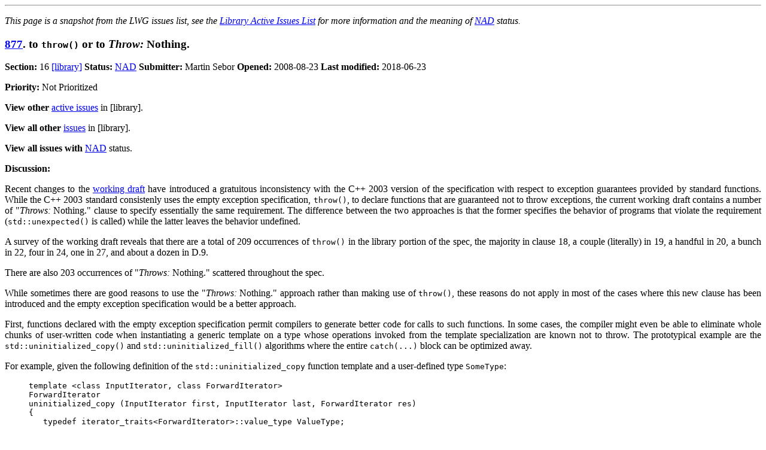

--- FILE ---
content_type: text/html; charset=utf-8
request_url: https://cplusplus.github.io/LWG/issue877
body_size: 4645
content:
<!DOCTYPE html>
<html lang="en">
<head>
<meta charset="utf-8">
<title>Issue 877: to throw() or to Throw: Nothing.</title>
<meta property="og:title" content="Issue 877: to throw() or to Throw: Nothing.">
<meta property="og:description" content="C++ library issue. Status: NAD">
<meta property="og:url" content="https://cplusplus.github.io/LWG/issue877.html">
<meta property="og:type" content="website">
<meta property="og:image" content="http://cplusplus.github.io/LWG/images/cpp_logo.png">
<meta property="og:image:alt" content="C++ logo">
<style>
  p {text-align:justify}
  li {text-align:justify}
  pre code.backtick::before { content: "`" }
  pre code.backtick::after { content: "`" }
  blockquote.note
  {
    background-color:#E0E0E0;
    padding-left: 15px;
    padding-right: 15px;
    padding-top: 1px;
    padding-bottom: 1px;
  }
  ins {background-color:#A0FFA0}
  del {background-color:#FFA0A0}
  table.issues-index { border: 1px solid; border-collapse: collapse; }
  table.issues-index th { text-align: center; padding: 4px; border: 1px solid; }
  table.issues-index td { padding: 4px; border: 1px solid; }
  table.issues-index td:nth-child(1) { text-align: right; }
  table.issues-index td:nth-child(2) { text-align: left; }
  table.issues-index td:nth-child(3) { text-align: left; }
  table.issues-index td:nth-child(4) { text-align: left; }
  table.issues-index td:nth-child(5) { text-align: center; }
  table.issues-index td:nth-child(6) { text-align: center; }
  table.issues-index td:nth-child(7) { text-align: left; }
  table.issues-index td:nth-child(5) span.no-pr { color: red; }
  @media (prefers-color-scheme: dark) {
     html {
        color: #ddd;
        background-color: black;
     }
     ins {
        background-color: #225522
     }
     del {
        background-color: #662222
     }
     a {
        color: #6af
     }
     a:visited {
        color: #6af
     }
     blockquote.note
     {
        background-color: rgba(255, 255, 255, .10)
     }
  }
</style>
</head>
<body>
<hr>
<p><em>This page is a snapshot from the LWG issues list, see the <a href="lwg-active.html">Library Active Issues List</a> for more information and the meaning of <a href="lwg-active.html#NAD">NAD</a> status.</em></p>
<h3 id="877"><a href="lwg-closed.html#877">877</a>. to <code>throw()</code> or to <i>Throw:</i> Nothing.</h3>
<p><b>Section:</b> 16 <a href="https://wg21.link/library">[library]</a> <b>Status:</b> <a href="lwg-active.html#NAD">NAD</a>
 <b>Submitter:</b> Martin Sebor <b>Opened:</b> 2008-08-23 <b>Last modified:</b> 2018-06-23</p>
<p><b>Priority: </b>Not Prioritized
</p>
<p><b>View other</b> <a href="lwg-index-open.html#library">active issues</a> in [library].</p>
<p><b>View all other</b> <a href="lwg-index.html#library">issues</a> in [library].</p>
<p><b>View all issues with</b> <a href="lwg-status.html#NAD">NAD</a> status.</p>
<p><b>Discussion:</b></p>
       <p>

Recent changes to
the <a href="http://www.open-std.org/jtc1/sc22/wg21/docs/papers/2008/n2691.pdf">working
draft</a> have introduced a gratuitous inconsistency with the C++ 2003
version of the specification with respect to exception guarantees
provided by standard functions. While the C++ 2003 standard
consistenly uses the empty exception specification, <code>throw()</code>,
to declare functions that are guaranteed not to throw exceptions, the
current working draft contains a number of "<i>Throws:</i> Nothing."
clause to specify essentially the same requirement. The difference
between the two approaches is that the former specifies the behavior
of programs that violate the requirement (<code>std::unexpected()</code>
is called) while the latter leaves the behavior undefined.

       </p>
       <p>

A survey of the working draft reveals that there are a total of 209
occurrences of <code>throw()</code> in the library portion of the spec,
the majority in clause 18, a couple (literally) in 19, a handful in
20, a bunch in 22, four in 24, one in 27, and about a dozen in D.9.

       </p>
       <p>

There are also 203 occurrences of "<i>Throws:</i> Nothing." scattered
throughout the spec.

       </p>
       <p>

While sometimes there are good reasons to use the "<i>Throws:</i>
Nothing."  approach rather than making use of <code>throw()</code>, these
reasons do not apply in most of the cases where this new clause has
been introduced and the empty exception specification would be a
better approach.

       </p>
       <p>

First, functions declared with the empty exception specification
permit compilers to generate better code for calls to such
functions. In some cases, the compiler might even be able to eliminate
whole chunks of user-written code when instantiating a generic
template on a type whose operations invoked from the template
specialization are known not to throw. The prototypical example are
the <code>std::uninitialized_copy()</code>
and <code>std::uninitialized_fill()</code> algorithms where the
entire <code>catch(...)</code> block can be optimized away.

       </p>
       <p>

For example, given the following definition of
the <code>std::uninitialized_copy</code> function template and a
user-defined type <code>SomeType</code>:

       </p>
       <blockquote>
           <pre>
template &lt;class InputIterator, class ForwardIterator&gt;
ForwardIterator
uninitialized_copy (InputIterator first, InputIterator last, ForwardIterator res)
{
   typedef iterator_traits&lt;ForwardIterator&gt;::value_type ValueType;

   ForwardIterator start = res;

   try {
       for (; first != last; ++first, ++res)
           ::new (&amp;*res) ValueType (*first);
   }
   catch (...) {
       for (; start != res; --start)
           (&amp;*start)->~ValueType ();
       throw;
   }
   return res;
}

struct SomeType {
   SomeType (const SomeType&amp;) <ins>throw ()</ins>;
}</pre>
       </blockquote>
       <p>

compilers are able to emit the following efficient specialization
of <code>std::uninitialized_copy&lt;const SomeType*, SomeType*&gt;</code>
(note that the <code>catch</code> block has been optimized away):

       </p>
       <blockquote>
           <pre>
template &lt;&gt; SomeType*
uninitialized_copy (const SomeType *first, const SomeType *last, SomeType *res)
{
   for (; first != last; ++first, ++res)
       ::new (res) SomeType (*first);

   return res;
}</pre>
       </blockquote>
       <p>

Another general example is default constructors which, when decorated
with <code>throw()</code>, allow the compiler to eliminate the
implicit <code>try</code> and <code>catch</code> blocks that it otherwise must
emit around each the invocation of the constructor
in <i>new-expressions</i>.

       </p>
       <p>

For example, given the following definitions of
class <code>MayThrow</code> and <code>WontThrow</code> and the two
statements below:

       </p>
       <blockquote>
           <pre>
struct MayThrow {
   MayThrow ();
};

struct WontThrow {
   WontThrow () <ins>throw ()</ins>;
};

MayThrow  *a = new MayThrow [N];
WontThrow *b = new WontThrow [N];</pre>

       </blockquote>
       <p>

the compiler generates the following code for the first statement:

       </p>
       <blockquote>
           <pre>
MayThrow *a;
{
   MayThrow *first = operator new[] (N * sizeof (*a));
   MayThrow *last  = first + N;
   MayThrow *next  = first;
   try {
       for ( ; next != last; ++next)
           new (next) MayThrow;
   }
   catch (...) {
       for ( ; first != first; --next)
           next->~MayThrow ();
       operator delete[] (first);
       throw;
   }
   a = first;
}</pre>
       </blockquote>
       <p>

but it is can generate much more compact code for the second statement:

       </p>
       <blockquote>
           <pre>
WontThrow *b    = operator new[] (N * sizeof (*b));
WontThrow *last = b + N;
for (WontThrow *next = b; next != last; ++next)
   new (next) WontThrow;
</pre>
       </blockquote>
       <p>

Second, in order for users to get the maximum benefit out of the new
<code>std::has_nothrow_xxx</code> traits when using standard library types
it will be important for implementations to decorate all non throwing
copy constructors and assignment operators with <code>throw()</code>. Note
that while an optimizer may be able to tell whether a function without
an explicit exception specification can throw or not based on its
definition, it can only do so when it can see the source code of the
definition. When it can't it must assume that the function may
throw. To prevent violating the One Definition Rule,
the <code>std::has_nothrow_xxx</code> trait must return the most
pessimistic guess across all translation units in the program, meaning
that <code>std::has_nothrow_xxx&lt;T&gt;::value</code> must evaluate to
<code>false</code> for any <code>T</code> whose <code>xxx</code>
(where <code>xxx</code> is default or copy ctor, or assignment operator)
is defined out-of-line.

       </p>
       <p>

<b>Counterarguments:</b>

       </p>
       <p>

During the discussion of this issue
on <a href="mailto:lib@lists.isocpp.org">lib@lists.isocpp.org</a>
(starting with post <code>c++std-lib-21950</code>) the following arguments
in favor of the "<i>Throws:</i> Nothing." style have been made.

       </p>
         <ol>
           <li>

Decorating functions that cannot throw with the empty exception
specification can cause the compiler to generate suboptimal code for
the implementation of the function when it calls other functions that
aren't known to the compiler not to throw (i.e., that aren't decorated
with <code>throw()</code> even if they don't actually throw). This is a
common situation when the called function is a C or POSIX function.

           </li>
           <li>

Alternate, proprietary mechanisms exist (such as
GCC <a href="http://gcc.gnu.org/onlinedocs/gcc-4.3.0/gcc/Function-Attributes.html#index-g_t_0040code_007bnothrow_007d-function-attribute-2160"><code>__attribute__((nothrow))</code></a>
or Visual
C++ <a href="http://msdn.microsoft.com/en-us/library/49147z04(VS.80).aspx"><code>__declspec(nothrow)</code></a>)
that let implementers mark up non-throwing functions, often without
the penalty mentioned in (1) above. The C++ standard shouldn't
preclude the use of these potentially more efficient mechanisms.

           </li>
           <li>

There are functions, especially function templates, that invoke
user-defined functions that may or may not be
declared <code>throw()</code>. Declaring such functions with the empty
exception specification will cause compilers to generate suboptimal
code when the user-defined function isn't also declared not to throw.

           </li>
        </ol>
       <p>

The answer to point (1) above is that implementers can (and some have)
declare functions with <code>throw()</code> to indicate to the compiler
that calls to the function can safely be assumed not to throw in order
to allow it to generate efficient code at the call site without also
having to define the functions the same way and causing the compiler
to generate suboptimal code for the function definition. That is, the
function is declared with <code>throw()</code> in a header but it's
defined without it in the source file. The <code>throw()</code>
declaration is suppressed when compiling the definition to avoid
compiler errors. This technique, while strictly speaking no permitted
by the language, is safe and has been employed in practice. For
example, the GNU C library takes this approach. Microsoft Visual C++
takes a similar approach by simply assuming that no function with C
language linkage can throw an exception unless it's explicitly
declared to do so using the language extension <code>throw(...)</code>.

       </p>
       <p>

Our answer to point (2) above is that there is no existing practice
where C++ Standard Library implementers have opted to make use of the
proprietary mechanisms to declare functions that don't throw. The
language provides a mechanism specifically designed for this
purpose. Avoiding its use in the specification itself in favor of
proprietary mechanisms defeats the purpose of the feature. In
addition, making use of the empty exception specification
inconsistently, in some areas of the standard, while conspicuously
avoiding it and making use of the "<i>Throws:</i> Nothing." form in
others is confusing to users.

       </p>
       <p>

The answer to point (3) is simply to exercise caution when declaring
functions and especially function templates with the empty exception
specification. Functions that required not to throw but that may call
back into user code are poor candidates for the empty exception
specification and should instead be specified using "<i>Throws:</i>
Nothing." clause.

      </p>

<p><i>[
2009-07 Frankfurt
]</i></p>


<blockquote>
<p>
We need someone to do an extensive review.
</p>
<p>
NAD Future.
</p>
</blockquote>

<p><i>[2017-02 in Kona, LEWG recommends NAD]</i></p>

<p>The discussed discrepancy isn't relevant any longer: now we have 
noexcept and have deprecated throw(). Additionally, the guidance on 
narrow vs. wide contracts, Requires clauses, and noexcept/Throws means
that the proposed resolution is more subtle even if updated 
in terms of noexcept().</p>

<p><i>[2017-06-02 Issues Telecon]</i></p>

<p>Resolve as NAD</p>

   
   <p id="res-877"><b>Proposed resolution:</b></p>
       <p>

We propose two possible solutions. Our recommendation is to adopt
Option 1 below.

       </p>
       <p>

<b>Option 1:</b>

       </p>
       <p>

Except for functions or function templates that make calls back to
user-defined functions that may not be declared <code>throw()</code>
replace all occurrences of the "<i>Throws:</i> Nothing." clause with
the empty exception specification. Functions that are required not to
throw but that make calls back to user code should be specified to
"<i>Throw:</i> Nothing."

       </p>
       <p>

<b>Option 2:</b>

       </p>
       <p>

For consistency, replace all occurrences of the empty exception
specification with a "<i>Throws:</i> Nothing." clause.

       </p>
   



</body>
</html>
